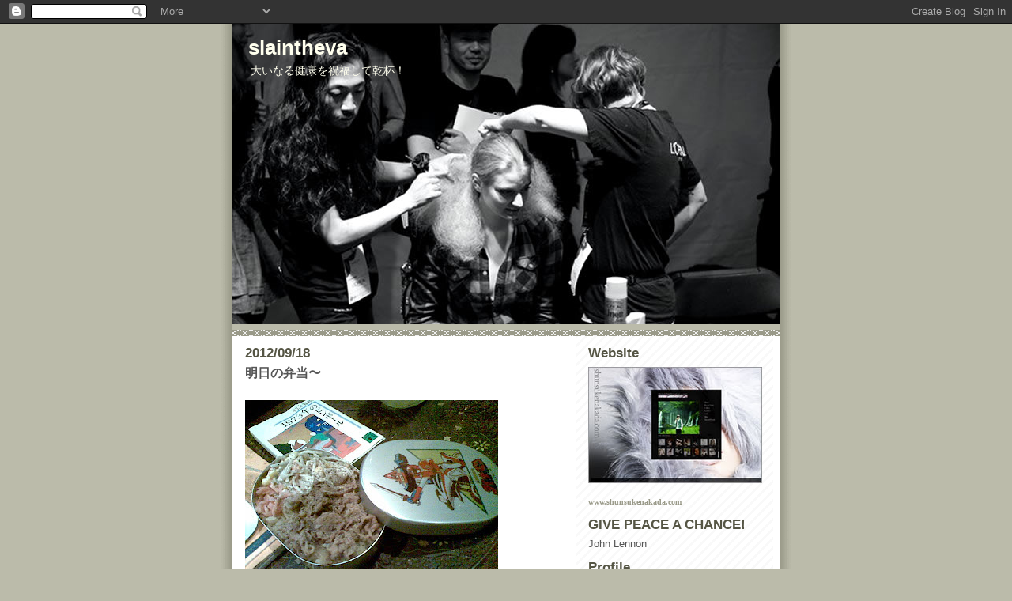

--- FILE ---
content_type: text/html; charset=utf-8
request_url: https://www.google.com/recaptcha/api2/aframe
body_size: 267
content:
<!DOCTYPE HTML><html><head><meta http-equiv="content-type" content="text/html; charset=UTF-8"></head><body><script nonce="QTpqpuo_iJ6K27dMElYZaw">/** Anti-fraud and anti-abuse applications only. See google.com/recaptcha */ try{var clients={'sodar':'https://pagead2.googlesyndication.com/pagead/sodar?'};window.addEventListener("message",function(a){try{if(a.source===window.parent){var b=JSON.parse(a.data);var c=clients[b['id']];if(c){var d=document.createElement('img');d.src=c+b['params']+'&rc='+(localStorage.getItem("rc::a")?sessionStorage.getItem("rc::b"):"");window.document.body.appendChild(d);sessionStorage.setItem("rc::e",parseInt(sessionStorage.getItem("rc::e")||0)+1);localStorage.setItem("rc::h",'1763578819410');}}}catch(b){}});window.parent.postMessage("_grecaptcha_ready", "*");}catch(b){}</script></body></html>

--- FILE ---
content_type: text/javascript; charset=UTF-8
request_url: https://slaintheva.blogspot.com/2012/09/blog-post_18.html?action=getFeed&widgetId=Feed1&widgetType=Feed&responseType=js&xssi_token=AOuZoY4jQSJKCA46tzfxIOcH9l5_HjGIQw%3A1763578798843
body_size: 154
content:
try {
_WidgetManager._HandleControllerResult('Feed1', 'getFeed',{'status': 'ok', 'feed': {'entries': [{'title': '\u304a\u4e45\u3057\u3076\u308a\u3067\u3059\u3002', 'link': 'http://slaintheva.blogspot.com/2017/08/blog-post.html', 'publishedDate': '2017-08-20T02:33:00.000-07:00', 'author': 'noreply@blogger.com (Author:shun)'}, {'title': '\u6620\u753b \u30d9\u30fc\u30b9\u30e1\u30f3\u30c8 \u544a\u77e5', 'link': 'http://slaintheva.blogspot.com/2016/09/blog-post.html', 'publishedDate': '2016-09-23T21:26:00.000-07:00', 'author': 'noreply@blogger.com (Author:shun)'}, {'title': '\u6247\u98a8\u6a5f\u3060\u3057\u307e\u3057\u305f\u3002', 'link': 'http://slaintheva.blogspot.com/2016/05/blog-post.html', 'publishedDate': '2016-05-23T16:42:00.000-07:00', 'author': 'noreply@blogger.com (Author:shun)'}, {'title': '', 'link': 'http://slaintheva.blogspot.com/2016/03/blog-post_26.html', 'publishedDate': '2016-03-26T00:33:00.000-07:00', 'author': 'noreply@blogger.com (Author:shun)'}, {'title': '\u6625\u306f\u6625\u3060', 'link': 'http://slaintheva.blogspot.com/2016/03/blog-post.html', 'publishedDate': '2016-03-16T05:48:00.000-07:00', 'author': 'noreply@blogger.com (Author:shun)'}], 'title': 'slaintheva'}});
} catch (e) {
  if (typeof log != 'undefined') {
    log('HandleControllerResult failed: ' + e);
  }
}
